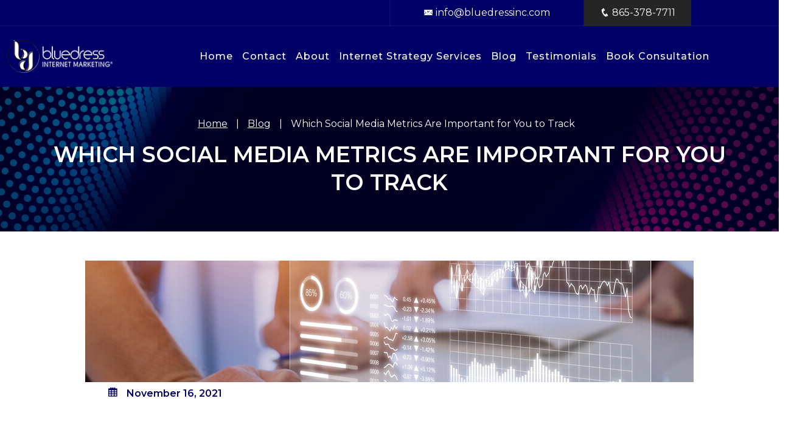

--- FILE ---
content_type: text/html; charset=UTF-8
request_url: https://bluedressinc.com/which-social-media-metrics-are-important-for-you-to-track.php
body_size: 5955
content:
<!DOCTYPE html><html amp lang="en">    <head>
    <meta charset="utf-8">
    <meta name="viewport" content="width=device-width, initial-scale=1, shrink-to-fit=no">
    <meta name="author" content="bluedress INTERNET MARKETING&reg;">
    
    <!-- Favicon -->
    <link rel="shortcut icon" href="images/favicon.png" />
        
    <!-- Stylesheets -->
    <link rel="stylesheet" href="css/bootstrap.min.css">
    <link rel="stylesheet" href="css/style.css" media="screen">
    <link rel="stylesheet" href="css/responsive.css">
    <link rel="stylesheet" href="css/magnific-popup.css">
    <link href="icofont/icofont.min.css" rel="stylesheet">
    	
    <!-- Fonts -->
    <link rel="preconnect" href="https://fonts.googleapis.com">
    <link rel="preconnect" href="https://fonts.gstatic.com" crossorigin>
    <link href="https://fonts.googleapis.com/css2?family=Montserrat:ital,wght@0,100;0,200;0,300;0,400;0,500;0,600;0,700;0,800;0,900;1,100;1,200;1,300;1,400;1,500;1,600;1,700;1,800;1,900&display=swap" rel="stylesheet">
    
    <!-- Google tag (gtag.js) -->
    <script async src="https://www.googletagmanager.com/gtag/js?id=G-CPY2DGHT7S"></script>
    <script>
      window.dataLayer = window.dataLayer || [];
      function gtag(){dataLayer.push(arguments);}
      gtag('js', new Date());
    
      gtag('config', 'G-CPY2DGHT7S');
    </script>
    
    <script type='application/ld+json'> 
        {
          "@context": "http://www.schema.org",
          "@type": "WebSite",
          "name": "bluedress INTERNET MARKETING&REG;",
          "alternateName": "bluedress INTERNET MARKETING&REG;",
          "url": "https://bluedressinc.com/"
        }
    </script>
    
    <script>function vqTrackId(){return 'a88c19bb-51b4-41c8-b92e-39feeeac2a8c';} (function(d, e) { var el = d.createElement(e); el.sa = function(an, av){this.setAttribute(an, av); return this;}; el.sa('id', 'vq_tracking').sa('src', '//t.visitorqueue.com/p/tracking.min.js?id='+vqTrackId()).sa('async', 1).sa('data-id', vqTrackId()); d.getElementsByTagName(e)[0].parentNode.appendChild(el); })(document, 'script'); </script>
    
                <title>Which Social Media Metrics Are Important for You to Track</title>        <meta name="keywords" content="Internet Marketing, Social Media Marketing, Facebook Marketing, Website Agency, bluedress internet marketing, Ingrid Maddox, website builder Knoxville, internet marketing company, online presence, love your online, online marketing trends, website design, content marketing, content marketing strategy, content marketing calendar">    	<meta name="description" content="As an internet marketing company, we recommend taking the time to develop a content calendar to plan out your topics in advance.">    	<meta name="author" content="bluedress INTERNET MARKETING">    	<meta property="og:type" content="website">        <meta property="og:title" content="bluedress INTERNET MARKETING&REG;, INC">        <meta property="og:url" content="https://bluedressinc.com/which-social-media-metrics-are-important-for-you-to-track.php">        <meta property="og:image" content="https://bluedressinc.com/images/blog-20.jpg">        <meta property="og:description" content="As an internet marketing company, we recommend taking the time to develop a content calendar to plan out your topics in advance.">    	<!-- Canonical -->    	<link rel=canonical href="https://bluedressinc.com/which-social-media-metrics-are-important-for-you-to-track.php" />    </head>    <body id="inner-page">        <!-- main nav-header start -->        <!-- ======= Header ======= --><header id="header" class="align-items-center">    <div class="container-fluid align-items-center">        <div class="row top-bar align-items-center">            <div class="col-md-6"></div>            <div class="col-md-3 align-items-center text-center email">                <p><a class="text-black" href="mailto:info@bluedressinc.com"><i class="icofont-email"></i> info@bluedressinc.com</a></p>            </div>            <div class="col-md-3 text-left phone-btn">                <a class="phone" href="tel: 865-378-7711"><i class="icofont-phone"></i> 865-378-7711</a>            </div>        </div>        <div class="row align-items-center main-nav">	        <div class="col-md-2">	            <a class="navbar-brand" href="index.php"><img src="images/inner-page-header-logo.png" alt="bluedress INTERNTETMARKETING Logo" class="img-fluid" width="180" height="56"></a>        	</div> 	        <div class="col-md-10">	            <nav class="nav-menu d-none d-lg-flex">        			<ul>        				<li><a href="index.php">Home</a></li>        				<li><a href="contact.php">Contact</a></li>        				<li class="drop-down"><a data-clicked="false" onclick="clickMe(this);" href="about.php">About</a>        					<ul>        						<li><a href="founder.php">Founder</a></li>        						<li><a href="methodology.php">Methodology</a></li>        						<!--<li class="drop-down"><a data-clicked="false" onclick="clickMe(this);" href="methodology.php">Methodology</a>        						    <ul>        						        <li><a href="https://www.surveymonkey.com/r/7WFT9X2" target="_blank">Website Launch Questionnaire</a></li>        						    </ul>        						</li>-->        						<li><a href="videos.php">Videos</a></li>        						<li class="drop-down">        						    <a href="#">Examples of Work</a>        						    <ul>        						        <!--<li><a href="website-examples.php">Websites</a></li>-->        						        <li><a href="enhanced-social-media.php">Enhanced Social Media</a></li>        						        <li><a href="video-examples.php">Videos</a></li>        						        <li><a href="blog-examples.php">Blogs</a></li>        						        <li><a href="seo-page-rank-examples.php">SEO Page Rank</a></li>        						        <!--<li><a href="lead-generation-examples.php">Lead Generation</a></li>-->        						    </ul>        						</li>        					</ul>        				</li>        				<li class="drop-down"><a data-clicked="false" onclick="clickMe(this);" href="internet-strategy-services.php">Internet Strategy Services</a>        					<ul class="mega">        						<!--<li><a href="lead-generation.php">Lead Generation</a></li>-->        						<li><a href="websites.php">Websites</a></li>        						<li><a href="landing-pages.php">Landing Pages</a></li>        						<li><a href="google-seo-rank.php">Google SEO Rank</a></li>        						<li><a href="supplemental-content-packages-v-logs.php">Supplemental Content Packages (V-logs)</a></li>        					</ul>        				</li>	        				<li><a href="blog.php">Blog</a></li>        				<li><a href="testimonials.php">Testimonials</a></li>        				<li><a href="https://bluedressinc-digitalmarketing.youcanbook.me/" target="_blank">Book Consultation</a></li>        				<!--<li><a href="javascript:void(Tawk_API.toggle())" class="border-btn">Chat Now</a></li>-->        			</ul>        		</nav><!-- .nav-menu -->	        </div>	    </div>	</div>	</header><!-- End Header -->        <!-- main nav-header End -->        <section id="abt-pg" class="breadcrumbs" style="background-image: url(/images/blog-archive-header.png); background-size: cover; background-position: center; background-repeat: no-repeat;">            <div class="container">                <div class="row text-center">                    <div class="breadcrumbs">                        <ul>                            <li><a href="index.php">Home</a></li>                            <li>|</li>                            <li><a href="blog.php">Blog</a></li>                            <li>|</li>                            <li>Which Social Media Metrics Are Important for You to Track</li>                        </ul>                        <div class="page-title">                            <h1>Which Social Media Metrics Are Important for You to Track</h1>                        </div>                    </div>                </div>            </div>            </section>        <section id="blog-content-sec-1" class="pt-5 pb-5">            <div class="container">                <div class="row">                    <div class="col-md-12 pb-2 text-center">                        <img class="img-fluid" src="images/blog-20.jpg" alt="Which Social Media Metrics Are Important for You to Track" width="1000" height="200" loading="lazy">                    </div>                    <div class="offset-md-1 col-md-12 pb-5">                        <div class="blog-date">                            <i class="icofont-calendar"></i>                            <p>November 16, 2021</p>                        </div>                    </div>                    <div class="col-md-12">                        <p>Like many other businesses across the globe, your business probably already has a presence on various social media platforms. You may have a Facebook page, Twitter account, or maybe even some Pinterest Boards. You respond to customer queries and questions, post new content every day, share videos and infographics with your followers, and thank them for being associated with your brand. All the while you trust that your social media strategy is going well, but is it actually successful in reality?</p>                        <p>Are you doing anything to keep track of your social media marketing strategies? How are you monitoring social media interactions? Great social media marketing requires robust real-time data. In order to identify whether the social media marketing decisions you are taking are smart and suitable for your business, you need to measure their performance.</p>                        <p>Remember, social media is not the same for all businesses. What may work for Business ‘A’ may not work for Business ‘B’ and vice versa. Hence, you need to track the various social media metrics that matter to your business and measure the Return on Investment (ROI).</p>                        <p>Possible goals of your social media marketing strategy</p>                        <ul>                            <li>Creating brand awareness</li>                            <li>Driving traffic to your website</li>                            <li>Generating quality leads</li>                            <li>Boost sales and revenue</li>                            <li>Increasing your followers on various social media platforms</li>                            <li>Keep customers engaged with your brand</li>                        </ul>                        <p>You may have other goals as well apart from these. Whatever your goals are, it is important to assess whether social media marketing gives the right results for your business.</p>                        <p>Here are the various&nbsp;<a rel="noreferrer noopener" href="https://searchcontentmanagement.techtarget.com/definition/social-media-metrics" target="_blank">social media metrics</a>&nbsp;that you should keep on your radar and measure consistently.</p>                        <h2>Social Media Post Reach</h2>                        <p>The social media metric ‘Reach’ refers to the number of unique users exposed to the content you share on a particular social media platform. Post Reach gives you an idea of how many people (users) have viewed your content. It is a measure of the target audience size and is a powerful social media metric. For example, 1,320,208 accounts were reached.</p>                        <h2>Social Media Followers</h2>                        <p>Your business or brand needs to have followers. But what is more crucial is how many followers are engaged with your brand. If your goal is to expand your network and increase your reach, a higher social media follower count makes all the difference. For example, 45,600 followers on Twitter, 14,900 subscribers on YouTube, etc.</p>                        <h2>Social Media Engagement</h2>                        <p>It is not just about how many people view your content on social media. The&nbsp;<a rel="noreferrer noopener" href="https://www.bigcommerce.com/ecommerce-answers/what-is-social-media-engagement/" target="_blank">engagement&nbsp;</a>of the audience to your content is even more important. Be it Facebook, Twitter, Instagram, or any other social media platform, there are different ways of keeping a track of engagement. Likes, comments, shares, posts, retweets, or replies – all of them form a crucial aspect of social media engagement. Posting highly engaging content means that the users interact with your content and share it with other users. This translates to better algorithms and higher post reach and impressions.</p>                        <h2>Social Media Conversions</h2>                        <p>This metric gives an accurate record of all the conversions that have happened from social media platforms. Getting the total conversions through social media is a great way to prove the value of social media for your business. The marketing team in your organization will have monthly, quarterly, and yearly targets. The social media conversion metric helps to know the contribution of social media to meeting those targets.</p>                        <h2>Revenue Generation</h2>                        <p>Website traffic, followers, and many metrics are important. But what matters most to the entrepreneurs and business executives is the&nbsp;<a rel="noreferrer noopener" href="https://www.forbes.com/sites/neilpatel/2016/08/19/8-ways-your-social-media-audience-can-help-increase-your-revenue/" target="_blank">revenue generated from social media</a>. Revenue generation directly adds to the bottom-line of the company. Measuring the revenue from social media channels helps you assess the social media marketing ROI.</p>                        <p>The success of a social media marketing strategy depends on whether or not it is making your business grow. Social media metrics serve as an eye-opener for many businesses across the globe. It lets businesses across the world make informed decisions regarding their social media marketing strategy.</p>                                                <iframe width="480" height="300" src="https://www.youtube.com/embed/HyddrOuX5mI" title="YouTube video player" frameborder="0" allow="accelerometer; autoplay; clipboard-write; encrypted-media; gyroscope; picture-in-picture" allowfullscreen></iframe>                        <p>--</p>                        <p>To Your Best Online!</p>                        <p>--</p>                        <p>Ingrid Maddox, Internet Marketing &amp; Strategy Consultant.&nbsp;<a href="index.php" rel="noreferrer noopener">bluedress INTERNET MARKETING&reg;</a>, an&nbsp;<a href="https://en.wikipedia.org/wiki/Search_engine_optimization" target="_blank" rel="noreferrer noopener">Internet Marketing Company</a>&nbsp;headquartered in Knoxville, TN. Internet Marketing Developed, Implemented, and Managed to Full Circle! Organic Internet Search Engine Guru.&nbsp;<a href="https://www.webopedia.com/definitions/internet-marketing/" target="_blank" rel="noreferrer noopener">Turn-Key Internet Optimization&nbsp;</a>Programs Placing You Everywhere and Anywhere You Need to Be Online.</p>                        <p><a href="mailto:ingrid@bluedressinc.com" target="_blank" rel="noreferrer noopener">ingrid@bluedressinc.com</a></p>                        <p>865-378-7712</p>                                            </div>                </div>            </div>        </section>                <!-- above footer section start-->        <section id="above-footer">
    <div class="container">
        <div class="row text-center text-white">
            <h5 class="font-regular">Stay Up To Date With Industry Trends</h5>
            <h2>LET'S GET YOUR PROJECT STARTED!</h2>
        </div>
        <div class="row pt-3 pb-5 text-center">
            <div class="col-md-4"></div>
            <div class="col-md-4">
                <a href="https://bluedressinc-digitalmarketing.youcanbook.me/" target="_blank"><button class="orange">Book a Call</button></a>
                <a href="contact.php"><button class="yellow-btn">Send an Email</button></a>
            </div>
            <div class="col-md-4"></div>
        </div>
    </div>
    <div class="container">
        <!-- Begin Mailchimp Signup Form -->
        <div id="mc_embed_signup">
            <form action="https://bluedressinc.us7.list-manage.com/subscribe/post?u=35f7d72cd48fb6a9d22dc47d5&amp;id=81ca8b5298" method="post" id="mc-embedded-subscribe-form" name="mc-embedded-subscribe-form" class="validate" target="_blank" novalidate>
                <div id="mc_embed_signup_scroll">
                    <div class="row">
                        <div class="col-md-2 p-1">
                            <div class="mc-field-group">
                            	<input type="text" value="" name="FNAME" class="" id="mce-FNAME" placeholder="Name">
                            </div>
                        </div>
                        <div class="col-md-2 p-1">
                            <div class="mc-field-group">
                            	<input type="email" value="" name="EMAIL" class="required email" id="mce-EMAIL" placeholder="Email">
                            </div>
                        </div>
                        <div class="col-md-2 p-1">
                            <div class="mc-field-group size1of2">
                            	<input type="text" name="MMERGE3" class="" value="" id="mce-MMERGE3" placeholder="Phone">
                            </div>
                        </div>
                        <div class="col-md-4 p-1">
                            <input type="text" value="" name="MESSAGE" class="" id="mce-MESSAGE" placeholder="Message">
                        </div>
                        <div class="col-md-2 p-1">
                            <div class="mc-field-group input-group" style="display: none;">
                                <strong>BD New LP </strong>
                                <ul>
                                    <li><input type="checkbox" value="1" name="group[78231][1]" id="mce-group[78231]-78231-0" checked><label for="mce-group[78231]-78231-0">BD New LP</label></li>
                                </ul>
                            </div>
                            <div class="mc-field-group input-group" style="display: none;">
                                <strong>HVAC LP </strong>
                                <ul>
                                    <li><input type="checkbox" value="2" name="group[80663][2]" id="mce-group[80663]-80663-0"><label for="mce-group[80663]-80663-0">Sleek Form</label></li>
                                    <li><input type="checkbox" value="4" name="group[80663][4]" id="mce-group[80663]-80663-1"><label for="mce-group[80663]-80663-1">Footer Form</label></li>
                                    <li><input type="checkbox" value="8" name="group[80663][8]" id="mce-group[80663]-80663-2"><label for="mce-group[80663]-80663-2">Missing Opp. Online Popup</label></li>
                                    <li><input type="checkbox" value="16" name="group[80663][16]" id="mce-group[80663]-80663-3"><label for="mce-group[80663]-80663-3">Amplification Booster popup</label></li>
                                    <li><input type="checkbox" value="32" name="group[80663][32]" id="mce-group[80663]-80663-4"><label for="mce-group[80663]-80663-4">Next Productionday Popup</label></li>
                                </ul>
                            </div>
                            <div id="mce-responses" class="clear foot">
                        		<div class="response" id="mce-error-response" style="display:none"></div>
                        		<div class="response" id="mce-success-response" style="display:none"></div>
                        	</div>
                        	<div style="position: absolute; left: -5000px;" aria-hidden="true"><input type="text" name="b_35f7d72cd48fb6a9d22dc47d5_81ca8b5298" tabindex="-1" value=""></div>
                        	<div class="optionalParent">
                                <div class="clear foot">
                                    <input type="submit" value="Send" name="subscribe" id="mc-embedded-subscribe" class="button l-blue">
                                </div>
                            </div>
                        </div>
                    </div>    
                </div>
            </form>    
        </div>    
    </div>
</section>        <!-- above footer section end -->        <!-- main footer start -->        <section id="footer" class="pt-5">
    <div class="container pb-5">
        <div class="row text-white">
            <div class="col-md-4">
                <a href="index.php">
                    <img class="img-fluid pb-4" src="images/bluedress-internet-marketing-inc.png" width="194" height="61" alt="bluedress internet marketing inc" loading="lazy">
                </a>
                <p>bluedress INTERNET MARKETING&reg; provides research-proven digital strategies and powerful marketing ideas. Our strength is full service, turn-key implementation. Creating multiple digital channels and strategies to help grow your business!</p>
            </div>
            <div class="col-md-4 second">
                <div class="foo-sec-title pt-4">
                    <h3>CONTACT</h3>
                </div>    
                <ul class="pt-3">
                    <i class="icofont-google-map"></i>
                    <li>bluedress INTERNET MARKETING&reg;, Inc. <br>827 Loop Road <br>Farragut, TN 37934</li>
                    <i class="icofont-phone"></i>
                    <li><a href="tel:865-378-7711">865-378-7711</a></li>
                    <i class="icofont-email"></i>
                    <li><a href="mailto:info@bluedressinc.com">info@bluedressinc.com</a></li>
                </ul>
            </div>
            <div class="col-md-4 third">
                <div class="foo-sec-title pt-4">
                    <!--<h3>OUR SOCIAL PRESENCE</h3>-->
                </div>
                
                <a href="images/BD-Flyer.pdf" target="_blank"><button class="yellow-btn mt-5">Download Brochure</button></a>
            </div>
        </div>
        <!--<div class="row text-center">
            <div class="col-md-12">
                <a href="images/BD-Flyer.pdf" target="_blank"><button class="yellow-btn">Download Brochure</button></a>
            </div>
        </div>-->
    </div>
    <div class="container-fluid mx-0 copy-right">
        <div class="row text-center text-white pt-3 pb-3">
            <div class="col-md-12">
                <p class="m-0">&copy;2025 bluedress INTERNET MARKETING&reg;</p>
            </div>
        </div>
    </div>
</section>  

<!--Start of Tawk.to Script-->

<!--End of Tawk.to Script-->        <!-- main footer End -->                <!-- Scripts -->        <script type="text/javascript" src="js/jquery.min.js"></script>         <script type="text/javascript" src="js/bootstrap.min.js"></script>        <script type="text/javascript" src="js/jquery.magnific-popup.js"></script>        <script type="text/javascript" src="js/custom.js"></script>        <script>            $(document).ready(function() {            	$('.popup-vid').magnificPopup({                type: 'iframe'              });            });        </script>    </body></html>            

--- FILE ---
content_type: text/css
request_url: https://bluedressinc.com/css/style.css
body_size: 5322
content:
/* HEADER CSS START */
/*body {
    overflow-x: hidden;
}*/

#header .top-bar {
    border-bottom: 1px solid rgba(50, 102, 204, .20);
}

#header .top-bar .email {
    border-left: 1px solid rgba(50, 102, 204, .20);
    border-right: 1px solid rgba(50, 102, 204, .20);
}

#header .top-bar .email a {
    text-decoration: none;
}

#header .top-bar p {
    margin-bottom: 0;
    padding: 10px 0;
}

#header .top-bar .socials {
    padding: 0;
}

#header .top-bar .socials a {
    text-decoration: none;
}

#header .top-bar ul {
    padding-inline-start: 0;
    margin-bottom: 0;
}

#header .top-bar ul li {
    list-style: none;
    display: inline-flex;
}

#home #header .top-bar .icofont-email {
    padding-right: 15px;
    color: #000066 !important;
}

#inner-page #header .top-bar .icofont-email {
    color: #fff;
}

#home #header .top-bar .icofont-facebook, #home #header .top-bar .icofont-twitter, #home #header .top-bar .icofont-linkedin, #home #header .top-bar .icofont-instagram, #home #header .top-bar .icofont-youtube {
    padding: 14px 12px;
    border-right: 1px solid rgba(50, 102, 204, .20);
    color: #000066;
}

#home #header .top-bar .socials i:hover, #inner-page #header .top-bar .socials i:hover, #footer .third i:hover {
    color: #fb1c29;
}

#inner-page #header .top-bar .icofont-facebook, #inner-page #header .top-bar .icofont-twitter, #inner-page #header .top-bar .icofont-linkedin, #inner-page #header .top-bar .icofont-instagram, #inner-page #header .top-bar .icofont-youtube {
    padding: 14px 12px;
    border-right: 1px solid rgba(50, 102, 204, .20);
    color: #fff;
}

#header .top-bar .phone-btn {
    padding-left: 0;
}

#header .top-bar a.phone  {
    color: #fff;
    background-color: #3366cc;
    border: 1px solid #3366cc;
    padding: 12px 25px;
    text-decoration: none;
}

#inner-page #header .top-bar a.phone  {
    color: #fff;
    background-color: #252525;
    border: 1px solid #252525;
    padding: 12px 25px;
    text-decoration: none;
}

#header .top-bar a.phone:hover {
    color: #3366cc;
    background-color: #fff;
    border: 1px solid #3366cc;
    padding: 12px 25px;
    text-decoration: none;
}

#header .top-bar a.phone:hover i  {
    color: #3366cc;
    background-color: #fff;
    border: none;
    text-decoration: none;
}

#header {
    position: relative;
    width: 100%;
    height: auto;
    transition: all 0.5s;
    z-index: 99;
    background-color: #fff;
    display: flex;
    align-items: center;
}

#header .main-nav {
    height: 100px;
}

#header .main-nav .col-md-10, #header .main-nav .col-md-2  {
    display: flex;
    justify-content: center;
}

#inner-page #header {
    background-color: #000066;
}

#inner-page #header p, #inner-page #header a {
    color: #fff !important;
}

#inner-page #header [class*=" icofont-"], [class^=icofont-] {
    color: #fff;
}

#inner-page #header .top-bar a.phone:hover {
    color: #fff !important;
    background-color: transparent !important;
}

#inner-page #header .nav-menu .border-btn {
    background-color: transparent !important;
    color: #fda703 !important;
    border: 1px solid #fda703;
}

#inner-page #header .nav-menu .border-btn:hover {
    background-color: #fda703 !important;
    color: #fff !important;
    text-decoration: none;
    -webkit-transition: all 750ms ease-in-out 0s;
    -moz-transition: all 750ms ease-in-out 0s;
    -ms-transition: all 750ms ease-in-out 00ms;
    -o-transition: all 750ms ease-in-out 0ms;
    transition: all 750ms ease-in-out 0ms;
}

/* Desktop Navigation */

.navbar-brand {
    margin-left: 0px;
    padding: 5px 0;
    height: auto;
    float: left;
}

.nav-menu, .nav-menu * {
    list-style: none;
    padding-inline-start: 0px;
}

.nav-menu > ul {
    margin-bottom: 0;
}

.nav-menu > ul > li {
    position: relative;
    margin-right: 0px;
    white-space: nowrap;
    float: left;
}

.nav-menu a {
    display: block;
    text-align: left;
    position: relative;
    color: #000;
    padding: 10px;
    transition: 0.3s;
    text-decoration: none;
    text-transform: inherit;
    font-size: 16px;
    letter-spacing: 1px;
    font-weight: 500;
    font-family: Montserrat;
}

.nav-menu a:hover, .nav-menu .active > a, .nav-menu li:hover > a {
    font-weight: 500;
    text-decoration: underline;
}

.nav-menu .border-btn {
    border: 1px solid #3366cc;
    color: #3366cc;
    background-color: #fff;
}

.nav-menu .border-btn:hover {
   background-color: #3366cc;
   color: #fff;
   text-decoration: none;
   -webkit-transition: all 750ms ease-in-out 0s;
    -moz-transition: all 750ms ease-in-out 0s;
    -ms-transition: all 750ms ease-in-out 00ms;
    -o-transition: all 750ms ease-in-out 0ms;
    transition: all 750ms ease-in-out 0ms;
}

.nav-menu a.active, .drop-down.active {
    background-color: #3366cc;
    color: #fff !important;
}

.nav-menu a.active {
    background-color: #3366cc;
    color: #fff !important;
    border-left: 3px solid #fda703;
}

.nav-menu .get-started a {
    background: #eb5d1e;
    color: #fff;
    border-radius: 50px;
    margin: 0 15px;
    padding: 10px 25px;
}

.nav-menu .get-started a:hover {
    background: #ee7843;
    color: #fff;
}

.nav-menu .drop-down ul {
    display: block;
    position: absolute;
    left: 0;
    top: calc(100% - 30px);
    z-index: 99;
    opacity: 0;
    margin-top: 30px;
    visibility: hidden;
    padding: 10px 0;
    background: #fff;
    box-shadow: 0px 0px 30px rgba(127, 137, 161, 0.25);
    transition: ease all 0.3s;
}

.nav-menu .drop-down:hover > ul {
    opacity: 1;
    visibility: visible;
    border-top: 3px solid #3366cc;
    border-radius: 5px;
}

#inner-page .nav-menu .drop-down:hover > ul {
    background-color: #000066;
}

.nav-menu .drop-down li {
    min-width: 180px;
    position: relative;
    padding: 0 5px;
}

.nav-menu .drop-down li:hover {
    background-color: #3366cc;
    width: 100%;
    border-left: 3px solid #fda703;
    
}

.nav-menu .drop-down ul a {
    padding: 8px 5px;
    font-size: 14px;
    text-transform: none !important;
    color: black !important;
    text-transform: uppercase;
}

/*.nav-menu .drop-down:hover ul.mega {
    column-count: 2;
    -webkit-column-count: 2;
    -moz-column-count: 2;
    width: 750px;
}*/

.nav-menu .drop-down.parent.active ul a.active, .nav-menu .drop-down.parent.active ul li:hover, .nav-menu .drop-down.parent.active ul li a:hover, .nav-menu .drop-down ul li:hover, .nav-menu .drop-down ul li a:hover {
    color: #fff !important;
}

.nav-menu .drop-down ul a:hover, .nav-menu .drop-down ul .active > a, .nav-menu .drop-down ul li:hover > a {
    color: #fff !important;
}

.nav-menu .drop-down .drop-down ul {
    top: 0;
    left: calc(100% - 30px);
}

.nav-menu .drop-down .drop-down:hover > ul {
    opacity: 1;
    top: 0;
    left: 100%;
    margin-top: 0;
}

.nav-menu .drop-down .drop-down > a {
    padding-right: 35px;
}

.nav-menu .drop-down .drop-down > a:after {
    content: "\eaa0";
    font-family: IcoFont;
    position: absolute;
    right: 15px;
}

/* Mobile Navigation */

.mobile-nav {
    position: fixed;
    top: 0;
    bottom: 0;
    z-index: 9999;
    overflow-y: auto;
    left: -350px;
    width: 350px;
    padding-top: 18px;
    background: #3366cc;
    transition: 0.4s;
}

.mobile-nav * {
    margin: 0;
    padding: 0;
    list-style: none;
}

.mobile-nav a {
    display: block;
    position: relative;
    color: white;
    padding: 10px 20px;
    font-size: small;
    font-weight: 500;
    transition: 0.3s;
}

.mobile-nav a:hover, .mobile-nav .active > a, .mobile-nav li:hover > a {
    color: #fff;
    text-decoration: underline;
    font-weight: 600;
}

.mobile-nav .get-started a {
    background: #eb5d1e;
    color: #fff;
    border-radius: 50px;
    margin: 15px;
    padding: 10px 25px;
}

.mobile-nav .get-started a:hover {
    background: #ee7843;
    color: #fff;
}

.mobile-nav .drop-down > a:after {
    content: "\ea99";
    font-family: IcoFont;
    padding-left: 10px;
    position: absolute;
    right: 15px;
}

.mobile-nav .active.drop-down > a:after {
    content: "\eaa0";
}

.mobile-nav .drop-down > a {
    padding-right: 35px;
}

.mobile-nav .drop-down ul {
    display: none;
    overflow: hidden;
}

.mobile-nav .drop-down li {
    padding-left: 20px;
}

.mobile-nav-toggle {
    position: fixed;
    right: 15px;
    top: 30px;
    z-index: 9998;
    border: 0;
    background: none;
    font-size: 24px;
    transition: all 0.4s;
    outline: none !important;
    line-height: 1;
    cursor: pointer;
    text-align: right;
}

.mobile-nav-toggle i {
    color: #3366cc;
    background-color: #fff;
    padding: 10px;
}

.mobile-nav-overly {
    width: 100%;
    height: 100%;
    z-index: 9997;
    top: 0;
    left: 0;
    position: fixed;
    background: #3366cc;
    opacity: 1;
    overflow: hidden;
    display: none;
}

.mobile-nav-active {
    overflow: hidden;
}

.mobile-nav-active .mobile-nav {
    left: 0;
}

.mobile-nav-active .mobile-nav-toggle {
    top: 20px;
}

.mobile-nav-active .mobile-nav-toggle i {
    color: #fff;
    background-color: transparent;
}

/* STICKy NAVIGATION */

.sticky {
    position: fixed !important;
    top: 0;
    width: 100%;
    background-color: #fff !important;
    background-image: none !important;
}

#inner-page #header.sticky {
    background-color: #000066 !important;
}

.sticky .nav-menu a {
    color: #000;
}

.sticky .parent.active a {
    color: #fff;
}

.sticky + .content {
    padding-top: 102px;
}

.dropdown-menu {
    border: 0px;
    border-top: 3px solid;
    border-radius: 0;
    position: absolute;
    z-index: 1000;
    float: left;
    padding: 5px 0;
    margin: 2px 0 0;
    font-size: 14px;
    text-align: left;
    list-style: none;
    background-color: #fff;
    -webkit-background-clip: padding-box;
    background-clip: padding-box;
    -webkit-background-clip: padding-box;
    background-clip: padding-box;
    border: 1px solid #ccc;
    border: 1px solid rgba(0,0,0,.15);
    border-radius: 4px;
    -webkit-box-shadow: 0 6px 12px rgb(0 0 0 / 18%);
    box-shadow: 0 6px 12px rgb(0 0 0 / 18%);
}

/* HEADER CSS END */

body {
    color: #000;
    font-size: 16px;
    font-family: 'Montserrat', sans-serif;
    line-height: 22px;
}

iframe {
    max-width: 100%;
}

a:hover {
    color: #0066cc;
}

h1 {
    font-size: 36px;
    line-height: 46px;
    font-weight: 600;
}

h2 {
    font-size: 32px;
    line-height: 42px;
    font-weight: 600;
}

h3 {
    font-size: 28px;
    line-height: 38px;
    font-weight: 600;
}

h4 {
    font-size: 24px;
    line-height: 34px;
    font-weight: 600;
}

h5 {
    font-size: 20px;
    line-height: 30px;
    font-weight: 600;
}

h6 {
    font-size: 18px;
    line-height: 28px;
    font-weight: 600;
}

.text-black {
    color: #000;
}

.text-red {
    color: #db0000;
}

.text-blue {
    color: #3366cc;
}

.pb-75 {
    padding-bottom: 75px;
}

#home .hero {
    /*background-image: url(/images/bd-hero-bg.jpg);*/
    background-color: #000066;
    background-size: cover;
    background-position: center;
    background-repeat: no-repeat;
    padding: 50px 0 0;
}
#home .hero h1, #home .hero h2 {
    position: relative;
    padding-left: 25px;
}
#home .hero h1:before, #home .hero h2:before {
    content: '';
    width: 10px;
    height: 5px;
    background: #fb1c29;
    position: absolute;
    top: 50%;
    left: 0;
}
#home .hero h1.last:before {
    top: 25%;
}
.hero h1 {
    font-size: 34px;
    line-height: 44px;
    font-family: 'Montserrat', sans-serif;
    font-weight: 600;
    color: #000066;
    
}

/*.hero h2 {
    font-size: 25px;
    line-height: 35px;
    font-family: 'Montserrat', sans-serif;
    font-weight: 600;
}

.hero ul {
    padding-inline-start: 0;
}

.hero ul li {
    list-style: none;
    display: inline-block;
}

.hero .yellow-btn {
    border-left: 2px solid #3366cc;
    transition: 2s ease;
}

.hero .yellow-btn:hover {
    background-color: transparent;
    color: #fff;
    transition: 2s ease;
}

.hero .orange:hover, .hero .l-blue:hover {
    background-color: #fff !important;
    color: #000;
    transition: all 750ms ease-in-out 0ms;
    border-left: 3px solid #fda703 !important;
    border-right: 0 !important;
    border-top: 0 !important;
    border-bottom: 0 !important;
}*/

.d-blue {
    padding: 10px 25px;
    background-color: #000066;
    color: #fff;
    border-left: 3px solid #fda703;
    border-right: 1px solid #000066;
    border-top: 1px solid #000066;
    border-bottom: 1px solid #000066;
    -webkit-transition: all 750ms ease-in-out 0s;
    -moz-transition: all 750ms ease-in-out 0s;
    -ms-transition: all 750ms ease-in-out 00ms;
    -o-transition: all 750ms ease-in-out 0ms;
    transition: all 750ms ease-in-out 0ms;
}

button.orange {
    padding: 10px 25px;
    background-color: #fb1c29;
    color: #fff;
    font-weight: 600;
    border-left: 3px solid #fda703;
    border-right: 1px solid #fb1c29;
    border-top: 1px solid #fb1c29;
    border-bottom: 1px solid #fb1c29;
    -webkit-transition: all 750ms ease-in-out 0s;
    -moz-transition: all 750ms ease-in-out 0s;
    -ms-transition: all 750ms ease-in-out 00ms;
    -o-transition: all 750ms ease-in-out 0ms;
    transition: all 750ms ease-in-out 0ms;
}

.orange:hover {
    background-color: #3366cc;
    border: 1px solid #3366cc;
    border-left: 3px solid #fda703;
    -webkit-transition: all 750ms ease-in-out 0s;
    -moz-transition: all 750ms ease-in-out 0s;
    -ms-transition: all 750ms ease-in-out 00ms;
    -o-transition: all 750ms ease-in-out 0ms;
    transition: all 750ms ease-in-out 0ms;
}

.d-blue:hover {
    color: #000066;
    background-color: transparent;
    -webkit-transition: all 750ms ease-in-out 0s;
    -moz-transition: all 750ms ease-in-out 0s;
    -ms-transition: all 750ms ease-in-out 00ms;
    -o-transition: all 750ms ease-in-out 0ms;
    transition: all 750ms ease-in-out 0ms;
}

.orange:hover a {
    color: #fff;
}

.d-blue:hover a, #contact-sec-2 .l-blue:hover {
    color: #000066;
}

.d-blue a, .l-blue a, .orange a {
    color: #fff;
    text-decoration: none;
}

.l-blue {
    padding: 10px 25px;
    background-color: #3366cc !important;
    color: #fff;
    font-weight: 600;
    border-left: 3px solid #fda703 !important;
    border-right:  1px solid #3366cc !important;
    border-top: 1px solid #3366cc !important;
    border-bottom: 1px solid #3366cc !important;
    -webkit-transition: all 750ms ease-in-out 0s;
    -moz-transition: all 750ms ease-in-out 0s;
    -ms-transition: all 750ms ease-in-out 00ms;
    -o-transition: all 750ms ease-in-out 0ms;
    transition: all 750ms ease-in-out 0ms;
}

.l-blue:hover {
    background-color: #fb1c29 !important;
    border: 1px solid #fb1c29 !important;
    border-left:3px solid #fda703 !important;
    -webkit-transition: all 750ms ease-in-out 0s;
    -moz-transition: all 750ms ease-in-out 0s;
    -ms-transition: all 750ms ease-in-out 00ms;
    -o-transition: all 750ms ease-in-out 0ms;
    transition: all 750ms ease-in-out 0ms;
    
}

ul.blue-check-mark {
    padding-inline-start: 0;
}

ul.blue-check-mark img {
    display: inline-block;
    float: left;
}

ul.blue-check-mark li {
    list-style: none;
    padding-inline-start: 40px;
    padding-bottom: 15px;
}

.bg-l-blue {
    background-color: #e8eff9;   
}

.bg-d-blue {
    background-color: #000066;
}

.text-d-blue {
    color: #000066;
}

a.read-more {
    font-weight: 600;
    text-decoration: none;
}

.br {
    border-right: 1px solid rgba(50, 102, 204, .20);
}

.bb {
    border-bottom: 1px solid rgba(50, 102, 204, .20);
}

#home-sec-2 {
    padding-bottom: 300px;
}

#home-sec-2 .col-md-4 .bg-white {
    min-height: 465px;
}

#home-sec-2 img {
    margin-top: -75px;
    margin-bottom: 25px;
}

#home-sec-3.negative-margin {
    margin-top: -250px;
}

/* TESTIMONIAL CSS */

.testimonials .col-md-12 {
    background-image: url(/images/testi-bg-img-2.png);
    background-size: cover;
    background-repeat: no-repeat;
    background-position: center;
    box-shadow: 2px 2px 5px #cdc9e5;
    border-radius: 10px;
}

.testimonials .testi-prev {
    position: absolute;
    bottom: 0;
    right: 50px;
    background: #fff;
    border: none;
    border-top-left-radius: 5px;
    border-bottom-left-radius: 5px;
    width: 50px;
    color: #3366cc;
    font-weight: 800;
    font-size: 20px;
}

.testimonials .testi-prev i {
    color: #3366cc;
}

.testimonials .testi-next {
    position: absolute;
    bottom: 0;
    right: 0px;
    background: #fff;
    border: none;
    border-top-right-radius: 5px;
    border-bottom-right-radius: 5px;
    width: 50px;
    color: #3366cc;
    font-weight: 800;
    font-size: 20px;
}

.testimonials .testi-next i {
    color: #3366cc;
}

#home-sec-7 .blog-content {
    position: relative;
    margin-top: -25px;
    margin-left: 10px;
    margin-right: 10px;
    padding: 20px;
}

#home-sec-7 .blog-date {
    width: max-content;
}

#home-sec-7 a, #home-sec-8 a {
    text-decoration: none;
}

#home-sec-7 .blog-title, #home-sec-8 .eg-title h3 {
    font-size: 20px;
    line-height: 30px;
    text-transform: uppercase;
    min-height: 90px;
}

#above-footer {
    background-image: url(/images/above-footer-bg-2.png);
    background-position: center;
    background-size: cover;
    background-repeat: no-repeat;
    padding: 275px 0 75px;
}

#above-footer-2 {
    background-image: url(/images/above-footer-bg-3.png);
    background-position: center;
    background-size: cover;
    background-repeat: no-repeat;
    padding: 275px 0 75px;
}

.font-regular {
    font-weight: 400;
}

.yellow-btn {
    border: 1px solid #fda704;
    background-color: #fda704;
    color: #fff;
    padding: 10px 10px;
    min-width: 140px;
    transition: 2s ease;
}

#above-footer .orange {
    border-left: 1px solid #fb1c29;
}

#above-footer .orange:hover {
    background-color: rgba(251, 28, 41, .5);
    -webkit-transition: all 750ms ease-in-out 0s;
    -moz-transition: all 750ms ease-in-out 0s;
    -ms-transition: all 750ms ease-in-out 00ms;
    -o-transition: all 750ms ease-in-out 0ms;
    transition: all 750ms ease-in-out 0ms;
    color: #fff;
}

#above-footer .yellow-btn:hover {
    background-color: rgba(253, 167, 3, .5);
    -webkit-transition: all 750ms ease-in-out 0s;
    -moz-transition: all 750ms ease-in-out 0s;
    -ms-transition: all 750ms ease-in-out 00ms;
    -o-transition: all 750ms ease-in-out 0ms;
    transition: all 750ms ease-in-out 0ms;
}

#above-footer input, #above-footer-2 input {
    width: 100%;
    padding: 10px;
    border-left: 3px solid #7c7979;
    border-right: 1px solid #fff;
    border-top: 1px solid #fff;
    border-bottom: 1px solid #fff;
}

:focus-visible {
    outline: 0px;
}

#inner-page .breadcrumbs {
    padding: 25px 0;
}

#inner-page .page-title {
    color: #fff;
    text-transform: uppercase;
}

#inner-page .breadcrumbs ul {
    padding-inline-start: 0;
}

#inner-page .breadcrumbs ul li {
    list-style: none;
    display: inline-block;
    color: #fff;
    margin-right: 10px;
}

#inner-page .breadcrumbs ul li a {
    color: #fff;
}

#contact-sec-1 {
    background-image: url(/images/contac-sec-1-bg.png);
    background-size: contain;
    background-position: left bottom;
    background-repeat: no-repeat;
}

#contact-sec-1 .contact-box-1, #contact-sec-1 .contact-box-2, #contact-sec-1 .contact-box-3 {
    background-image: url(/images/contact-box-bg-1.png);
    background-size: cover;
    background-position: top center;
    background-repeat: no-repeat;
}
#contact-sec-1 .contact-box-3 ul {
    padding-inline-start: 0;
}
#contact-sec-1 .contact-box-3 li {
    list-style: none;
    display: inline-block;
}

#contact-sec-1 .contact-box-3 li a {
    text-decoration: none;
}
#contact-sec-1 .contact-box-3 li a i {
    color: #3366cc;
    font-size: 22px;
}

#contact-sec-2 input {
    width: 100%;
    background-color: #e8eff9;
    border: none;
    padding: 7.5px;
}

#contact-sec-2 #mce-MESSAGE {
    padding: 7.5px 7.5px 125px;
}

#contact-sec-2 .l-blue {
    width: max-content;
}

#eg-nav .container {
    background-color: #ccc9e6;
}

#eg-nav .container ul {
    padding-inline-start: 0;
    margin-bottom: 0;
    display: flex;
    justify-content: center;
}

#eg-nav .container ul li {
    list-style: none;
    display: inline-flex;
    padding: 10px 20px;
    
}

#eg-nav .container ul li a {
    font-weight: 600;
    text-decoration: none;
    text-transform: uppercase;
}

#web-sec-1 .col-md-4 .web-example {
    transition: ease-in-out 8s;
    height: 400px;
    border-bottom: 10px solid #fda703;
}

#web-sec-1 .col-md-4 .web-example:hover {
    background-position: bottom !important;
}

#web-sec-1 .web-example a .l-blue {
    top: 50%;
    position: absolute;
    left: 50px;
    right: 50px;
    text-transform: uppercase;
}

#web-sec-1 a .l-blue:hover {
    opacity: 50%;
    background-color: #3366cc !important;
}

#web-sec-1 .col-md-4 .web-example.one {
    background-image: url(/images/Butler-Vines-Babb-Knoxville-TN.jpg);
    background-size: cover;
    background-position: top;
    position: relative;
    margin: 10px;
}

#web-sec-1 .col-md-4 .web-example.two {
    background-image: url(/images/Otis-Pest-Control-Website.png);
    background-size: cover;
    background-position: top;
    position: relative;
    margin: 10px;
}

#web-sec-1 .col-md-4 .web-example.three {
    background-image: url(/images/Pumptex-Website.png);
    background-size: cover;
    background-position: top;
    position: relative;
    margin: 10px;
}

#web-sec-1 .col-md-4 .web-example.four {
    background-image: url(/images/Kimberly-Wright-Knoxville-TN.jpg);
    background-size: cover;
    background-position: top;
    position: relative;
    margin: 10px;
}

#web-sec-1 .col-md-4 .web-example.five {
    background-image: url(/images/Hometown-Restoration.jpg);
    background-size: cover;
    background-position: top;
    position: relative;
    margin: 10px;
}

#web-sec-1 .col-md-4 .web-example.six {
    background-image: url(/images/Truelinels-Knoxville-TN.jpg);
    background-size: cover;
    background-position: top;
    position: relative;
    margin: 10px;
}

#web-sec-1 .col-md-4 .web-example.seven {
    background-image: url(/images/American-Pet-Rescue.jpg);
    background-size: cover;
    background-position: top;
    position: relative;
    margin: 10px;
}

#web-sec-1 .col-md-4 .web-example.eight {
    background-image: url(/images/Gillespie-Contracting.png);
    background-size: cover;
    background-position: top;
    position: relative;
    margin: 10px;
}
#web-sec-1 .col-md-4 .web-example.nine {
    background-image: url(/images/Hemp-Connect-Knoxville-TN.jpg);
    background-size: cover;
    background-position: top;
    position: relative;
    margin: 10px;
}

#web-sec-1 .col-md-4 .web-example.ten {
    background-image: url(/images/Phil-Cobble-Real-Estate-Knoxville-TN.png);
    background-size: cover;
    background-position: top;
    position: relative;
    margin: 10px;
}

#web-sec-1 .col-md-4 .web-example.eleven {
    background-image: url(/images/Paradise-Tree-Services-Knoxville-TN.png);
    background-size: cover;
    background-position: top;
    position: relative;
    margin: 10px;
}
#web-sec-1 .col-md-4 .web-example.twelth {
    background-image: url(/images/web-hms.jpg);
    background-size: cover;
    background-position: top;
    position: relative;
    margin: 10px;
}
#web-sec-1 .col-md-4 .web-example.thirteen {
    background-image: url(/images/web-nunez.jpg);
    background-size: cover;
    background-position: top;
    position: relative;
    margin: 10px;
}
#web-sec-1 .col-md-4 .web-example.fourteen {
    background-image: url(/images/web-kw.jpg);
    background-size: cover;
    background-position: top;
    position: relative;
    margin: 10px;
}
#websites-sec-2 ul {
    padding-inline-start: 0;
} 

#websites-sec-2 ul img {
    display: inline-block;
    float: left;
}

#websites-sec-2 ul li {
    padding-inline-start: 30px;
    list-style: none;
    padding-bottom: 5px;
}

#isc-sec-1 ul {
    padding-inline-start: 0;
}

#isc-sec-1 ul img {
    display: inline-block;
    float: left;
}

#isc-sec-1 ul li {
    list-style: none;
    padding-bottom: 15px;
}

#isc-sec-1 ul li p {
    margin-bottom: 0;
    padding-inline-start: 45px;
}

#isc-sec-1 ul li p strong {
    font-weight: 600;
}

#lp-sec-2 ul {
    padding-inline-start: 0;
}

#lp-sec-2 ul li img {
    display: inline-block;
    float: left;
}

#lp-sec-2 ul li {
    list-style: none;
}

#lp-sec-2 ul li p {
    padding-inline-start: 30px;
}

#lp-sec-3 .col-md-4 .lp-eg {
    transition: ease-in-out 8s;
    height: 400px;
    border-bottom: 10px solid #fda703;
}

#lp-sec-3 .col-md-4 .lp-eg.one {
    background-image: url(/images/Protrk-Landing-Page.png);
    background-size: cover;
    background-position: top;
    position: relative;
    margin: 10px;
}

#lp-sec-3 .col-md-4 .lp-eg.two {
    background-image: url(/images/Responders-First-Call-Landing-Page.png);
    background-size: cover;
    background-position: top;
    position: relative;
    margin: 10px;
}

#lp-sec-3 .col-md-4 .lp-eg.three {
    background-image: url(/images/Grandchamp-Homes-Landing-Page.png);
    background-size: cover;
    background-position: top;
    position: relative;
    margin: 10px;
}

#lp-sec-3 .col-md-4 .lp-eg:hover {
    background-position: bottom !important;
}

#lp-sec-3 .col-md-4 img {
    padding-bottom: 25px;
}

#methodology-sec-2 .bg-white {
    min-height: 120px;
}

#methodology-sec-2 .number, #tsa-sec-2 .number {
    color: #fff;
    background-color: #3366cc;
    border-radius: 50%;
}

#methodology-sec-2 .number h2, #tsa-sec-2 .number h2 {
    margin-bottom: 0;
    padding: 20px;
}

.border-bottom {
    border-bottom: 1px solid #c1c1c1;
}

.text-right {
    text-align: right;
}

#spr-eg-sec-1 .eg-img {
    min-height: 345px;
    padding-bottom: 25px;
}

#gsr-sec-1 ul {
    padding-inline-start: 0;
}

#gsr-sec-1 ul img {
    display: inline-block;
    float: left;
}

#gsr-sec-1 ul li {
    list-style: none;
    padding-bottom: 15px;
}

#gsr-sec-1 ul li p {
    margin-bottom: 0;
    padding-inline-start: 45px;
}

#roof-eg-sec-1 .eg-title {
    color: #fff;
    background-color: #000066;
    padding: 20px 0;
    display: flex;
    justify-content: center;
    align-items: center;
}

#testi-sec-1 .bg-l-blue i {
    color: #fda703;
    font-size: 40px;
}

.testi-pg-img {
    margin-top: -25px;
}

#smm-sec-2 .col-md-2 img:hover {
    animation: bellshake .5s cubic-bezier(.36,.07,.19,.97) both;
    backface-visibility: hidden;
    transform-origin: top left;
}

@keyframes bellshake {
  0% { transform: rotate(0); }
  15% { transform: rotate(5deg); }
  30% { transform: rotate(-5deg); }
  45% { transform: rotate(4deg); }
  60% { transform: rotate(-4deg); }
  75% { transform: rotate(2deg); }
  85% { transform: rotate(-2deg); }
  92% { transform: rotate(1deg); }
  100% { transform: rotate(0); }
}

#esm-sec-1 img, #vid-eg-sec-1 img {
    transition: 2s ease;
}

#esm-sec-1 img:hover, #vid-eg-sec-1 img:hover {
    box-shadow: 0 20px 15px -10px #000066;
    transition: 2s ease;
}

#blog-archive-sec-1 .blog-img {
    position: relative;
}

#blog-archive-sec-1 .blog-date {
    position: relative;
    margin-top: -45px;
}

#blog-archive-sec-1 .blog-date p {
    color: #fda704;
    background-color: #000066;
    width: max-content;
    padding: 10px;
    margin-bottom: 0;
}

#blog-archive-sec-1 .blog-excerpt {
    background-color: #000066;
    color: #fff;
}

#blog-archive-sec-1 .blog-excerpt h2 {
    font-size: 20px;
    line-height: 30px;
    min-height: 90px;
}

#blog-archive-sec-1 .blog-excerpt a {
    color: #fda704;
    font-weight: 600;
}

#blog-content-sec-1 .blog-date p {
    color: #000066;
    font-weight: 600;
}

#blog-content-sec-1 .blog-date i {
    display: inline-flex;
    float: left;
    justify-content: center;
    align-items:center;
    color: #000066;
    font-weight: 600;
    padding-right: 15px;
}


/* HVAC LP CSS */

#hvac-hero {
    background-image: url(/images/hvac-hero.png);
    background-size:cover;
    background-position: center center;
    background-repeat: no-repeat;
    height: 90vh;
}

#hvac-hero .row {
    padding: 30px 0;
    transition: 2s ease;
}

#hvac-hero .col-md-9 a {
    color: #fff;
    background-color: #3366cc;
    border: 1px solid #3366cc;
    border-left: 3px solid #fda703;
    padding: 10px 15px;
    text-decoration: none;
    transition: 2s ease;
}

#hvac-hero .col-md-9 a:hover {
    background-color: transparent;
}

#hvac-sec-1 .col-md-5.bg-white .content {
    border: 1px solid #c1c1c1;
    box-shadow: 10px 10px #000066;
}

#hvac-sec-1 .col-md-5.bg-white .content p {
    min-height: 90px;
}

#hvac-sec-2 h3:after, #hvac-sec-4 h3:after, #hvac-sec-7 h3:after, #hvac-sec-8 h3:after, #hvac-sec-9 h3:after, #hvac-sec-10 h3:after {
    content: "";
    display: block;
    position: relative;
    bottom: 0;
    height: 0;
    width: 100px;
    border-bottom: 5px solid #000066;
    top: 10px;
}

#hvac-lp .col-md-2, #hvac-lp .col-md-4 {
    padding: 5px;
}

#hvac-lp input {
    width: 100%;
    padding: 5px;
}

#hvac-lp input::placeholder {
    color: #000;
    font-size: 14px;
    padding: 5px;
}

#hvac-lp #mc-embedded-subscribe {
    width: max-content;
    padding: 5px 25px;
}

#hvac-lp .yellow-btn:hover {
    background-color: transparent;
    transition: 2s ease;
}

#hvac-sec-5 {
    background-image: url(/images/hvac-sec-3-bg.png);
    background-size: cover;
    background-position: center center;
    background-repeat: no-repeat;
}

#hvac-sec-5 .text-orange {
    color: #fda703;
    font-weight: 400;
    margin-bottom: 25px;
}

#hvac-sec-5 ul {
    padding-inline-start: 0;
}

#hvac-sec-5 ul li {
    list-style: none;
    margin-bottom: 15px;
    display: flex;
    align-items: center;
}

#hvac-sec-5 ul li img {
    display: inline-block;
    float: left;
}

#hvac-sec-5 ul li p {
    padding-inline-start: 60px;
    margin-bottom: 0;
}

#hvac-sec-7 a, #hvac-sec-9 a {
    text-decoration: none;
}

#hvac-sec-7 .blue, #hvac-sec-9 .blue {
    color: #000066;
    text-decoration: none;
}

.white-popup {
    position: relative;
    background: #FFF;
    padding: 20px;
    width: auto;
    max-width: 750px;
    margin: 20px auto;
}

.white-popup .mc-field-group input {
    width: 100%;
    padding: 7.5px;
    margin-bottom: 7.5px;
    background: #000052;
    color: #fff;
    border-width: 0;
}

#hvac-lp .white-popup .mc-field-group input::placeholder {
    color: #fff;
}

#hvac-lp .white-popup #mc-embedded-subscribe {
    width: 100%;
}

#hvac-lp .white-popup .yellow-btn:hover {
    color: #000066;
    transition: 2s ease;
}

#hvac-sec-8 {
    background-image: url(/images/hvac-sec-5-bg.png);
    background-size: cover;
    background-position: center center;
    background-repeat: no-repeat;
}

#hvac-sec-10 {
    background-image: url(/images/hvac-sec-7-bg.png);
    background-size: cover;
    background-position: center center;
    background-repeat: no-repeat;
}

#hvac-sec-10 .book-appt-btn {
    width: 100%;
    background-color: #000066;
    padding: 10px;
}

#hvac-sec-10 .book-appt-btn a {
    text-decoration: none;
    font-size: 14px;
    font-weight: 600;
}

#hvac-footer {
    background-image: url(/images/hvac-footer-bg.png);
    background-size: cover;
    background-position: center center;
    background-repeat: no-repeat;
}

#hvac-footer #mc_embed_signup .row {
    margin: 0 auto;
}

#hvac-footer input::placeholder {
    color: #fff;
}

#hvac-footer input {
    background-color: #000066;
    border: none;
    padding: 7px;
}

#hvac-footer .yellow-btn {
    border: 1px solid #fda704;
    background-color: #fda704;
    color: #fff;
    padding: 10px 10px;
    min-width: 140px;
    transition: 2s ease;
    width: 100% !important;
}

#hvac-footer .phone, #hvac-footer .email {
    display: flex;
    align-items: center;
    margin-bottom: 25px;
}

#hvac-footer .address {
    display: flex;
}

#hvac-footer .phone i, #hvac-footer .email i, #hvac-footer .address i {
    display: inline-block;
    float: left;
    padding-right: 10px;
    color: #fda703;
}

#hvac-footer .phone p, #hvac-footer .email p, #hvac-footer .address p {
    margin-bottom: 0;
}

#hvac-footer a {
    color: #fff;
    text-decoration: none;
}

#hvac-footer a:hover {
    text-decoration: underline;
}


#hvac-footer .social-icons a {
    text-decoration: none;
}

#hvac-footer .social-icons a:hover {
    text-decoration: none !important;
}

#hvac-footer .social-icons i {
    border: 1px solid #fff;
    border-radius: 50%;
    padding: 10px;
}

#hvac-footer .social-icons i:hover {
    color: #000066 !important;
}

#hvac-footer .col-md-4 span {
    display: inline-flex;
    float: left;
}

#hvac-footer .col-md-4.last p, .founder-image {
    padding-inline-start: 20px;
}

#hvac-footer .border-bottom {
    border-bottom: 1px solid #000066 !important;
}

/* HVAC LP CSS END */

/* FOOTER CSS */

#footer {
    background-color: #000;
}

#footer .second ul, #footer .third ul {
    padding-inline-start: 0;
}

#footer .second ul i {
    display: inline-block;
    float: left;
    color: #fda703 !important;
    padding-top: 2.5px;
}

#footer .third ul i {
    display: inline-block;
    float: left;
    color: #fff;
    padding-top: 2.5px;
}

#footer .second li, #footer .third li {
    padding-inline-start: 30px;
    list-style: none;
    padding-bottom: 10px;
}

#footer a {
    color: #fff;
    text-decoration: none;
}

#footer .copy-right {
    border-top: 1px solid #000066;
}

/* FOOTER CSS END */

/* LI LP CSS */

/* LI LP CSS START */

#li-lp {
    font-family: 'Poppins', sans-serif;
}

#li-lp .pbold {
    font-weight: 700;
}

#li-lp .psb {
    font-weight: 600;
}

#li-lp .pr {
    font-weight: 400;
}

#li-lp-hero.sec-1 {
    background-color: #000066;
}

#li-lp-hero.sec-1 a {
    text-decoration: none;
}

#li-lp-hero.sec-1 h1 {
    font-size: 50px;
    line-height:65px;
}

#li-lp-hero.sec-1 .icon-left a p img {
    margin-right: 25px;
}

#li-lp-sec-three .pbold h5 {
    font-weight: 700;
}

.box-inner {
    position: relative;
}

.box {
    display: -webkit-box;
    display: -webkit-flex;
    display: -ms-flexbox;
    display: flex;
    padding: 2vw;
    height: 100%;
    -webkit-box-orient: vertical;
    -webkit-box-direction: normal;
    -webkit-flex-direction: column;
    -ms-flex-direction: column;
    flex-direction: column;
    -webkit-box-pack: start;
    -webkit-justify-content: flex-start;
    -ms-flex-pack: start;
    justify-content: flex-start;
    -webkit-box-align: baseline;
    -webkit-align-items: baseline;
    -ms-flex-align: baseline;
    align-items: baseline;
    background-color: #070808;
}

--- FILE ---
content_type: text/css
request_url: https://bluedressinc.com/css/responsive.css
body_size: 1997
content:
@media (max-width: 575.98px) {
    .col-md-1, .col-md-2, .col-md-3, .col-md-4, .col-md-5, .col-md-6, .col-md-7, .col-md-8, .col-md-9, .col-md-10, .col-md-11, .col-md-12 {
        padding-bottom: 25px !important;
    }
    
    .pb-5 {
        padding-bottom: 0 !important;
    }
    
    img.pb-5 {
        padding-bottom: 25px !important;
    }
    
    .top-bar .col-md-3, .top-bar .col-md-2 {
        padding-bottom: 0;
    }
    
    .top-bar {
        height: 175px;
        display: none;
    }
    
    .top-bar .col-md-4 {
        display: none;
    }
    
    .top-bar .col-md-3, .top-bar .col-md-2 {
        width: 100%;
        text-align: center;
    }
    
    .top-bar ul li i {
        border: 1px solid rgba(50, 102, 204, .20);
    }
    
    #header .top-bar .phone-btn {
        padding-left: 12px;
    }
    
    #header .main-nav .col-md-2 {
        padding-bottom: 0 !important;
    }
    
    #header .main-nav .col-md-10 {
        display: none;
    }
    
    .navbar-brand {
        margin-right: 0 !important;
    }
    
    #home .hero .one {
        order: 2;
    }
    
    #home .hero .two {
        order: 1;
    }
    
    #home-sec-2 .col-md-4 {
        margin-bottom: 75px;
    }
    
    #home-sec-2 .col-md-4:last-child {
        margin-bottom: 0;
    }
    
    #home-sec-2 .col-md-4 .bg-white {
        min-height: 375px;
    }
    
    #home-sec-4 .col-md-4.br {
        border-right: none;
    }
    
    #home-sec-4 .col-md-4 {
        border-bottom: 1px solid rgba(50, 102, 204, .20);
        padding-top: 20px;
    }
    
    #home-sec-4 .col-md-4:last-child {
        border-bottom: none;
    }
    
    #home-sec-4 .col-md-4 .pt-5 {
        padding-top: 0 !important;
    }
    
    #home-sec-4 .services-box.pb-5 {
        padding-bottom: 0 !important;
    }
    
    .testimonials .col-md-12 {
        background-size: contain !important;
    }
    
    .testimonials .testimonial-content .col-md-7 {
        width: 65%;
    }
    
    #home-sec-7 .blog-content {
        max-width: 325px;
        margin: -25px auto 0 auto;
    }
    
    #home-sec-8.pb-5 {
        padding-bottom: 0px !important;
    }
    
    #contact-sec-1 {
        background-image: none;
    }
    
    #contact-sec-1 .contact-box-1, #contact-sec-1 .contact-box-2 {
        background-position: 80% 20%;
    }
    
    #founder-sec-1 .first, #edc-sec-1 .one {
        order: 1;
    }
    
    #founder-sec-1 .second, #edc-sec-1 .two {
        order: 2;
        padding-bottom: 0 !important;
    }
    
    #founder-sec-1 .third {
        order: 3;
    }
    
    #founder-sec-1 .fourth {
        order: 4;
    }
    
    #ppc-sec-1 .first {
        order: 2;
    }
    
    #ppc-sec-1 .second {
        order: 1;
    }
    
    #gsr-sec-1 .first {
        order: 2;
    }
    
    #gsr-sec-1 .second {
        order: 1;
    }
    
    #isc-sec-1 .first, #lp-sec-1 .first, #lg-sec-1 .first, #methodology-sec-1 .first, #abt-sec-1 .two {
        order: 2;
    }
    
    #isc-sec-1 .second, #lp-sec-1 .second, #lg-sec-1 .second, #methodology-sec-1 .second, #abt-sec-1 .one {
        order: 1;
    }
    
    #gsr-sec-1 .col-md-8 .col-md-6 {
        padding-bottom: 0 !important;
    }
    
    #gsr-sec-1 li:last-child {
        padding-bottom: 0 !important;
    }
    
    #gsr-sec-2 img {
        padding-bottom: 25px;
    }
    
    #lp-sec-2 .col-md-12.pt-5 {
        padding-top: 0 !important;
    }
    
    #lg-eg-sec-1 .col-md-6 {
        margin-bottom: 25px;
    }
    
    #lg-eg-sec-1 .yellow-btn {
        margin-top: 25px;
    }
    
    #lg-sec-1 .third {
        order: 3;
    }
    
    #methodology-sec-2 .col-md-6 {
        padding-bottom: 0 !important;
    }
    
    #methodology-sec-2 .col-md-10 {
        text-align: center;
    }
    
    #methodology-sec-2 .number h2, #tsa-sec-2 .number h2 {
        padding: 15px;
    }
    
    #methodology-sec-2 .col-md-2.number, #tsa-sec-2 .number {
        max-width: 75px;
        margin: 0 auto;
        padding-bottom: 0 !important;
        justify-content: center;
        display: flex;
    }
    
    #methodology-sec-3 .text-right {
        text-align: center;
    }
    
    #methodology-sec-3 .first {
        order: 1;
    }
    
    #methodology-sec-3 .second {
        order: 2;
    }
    
    #methodology-sec-3 .third {
        order: 3;
    } 
    
    #methodology-sec-3 .fourth {
        order: 4;
    }
    
    #methodology-sec-3 .five {
        order: 5;
    }
    
    #methodology-sec-3 .six {
        order: 6;
    }
    
    #methodology-sec-3 .seven {
        order: 7;
    }
    
    #methodology-sec-3 .eight {
        order: 8;
    }
    
    #methodology-sec-3 .nine {
        order: 9;
        text-align: center;
    }
    
    #methodology-sec-3 .ten {
        order: 10;
    }
    
    #methodology-sec-3 .eleven {
        order: 11;
    }
    
    #methodology-sec-3 .twelve {
        order: 12;
    }
    
    #methodology-sec-3 .thirteen {
        order: 13;
        text-align: center;
    }
    
    #methodology-sec-3 .fourteen {
        order: 14;
    }
    
    #methodology-sec-3 .fifteen {
        order: 15;
        text-align: center;
    }
    
    #methodology-sec-3 .sixteen {
        order: 16;
    }
    
    #methodology-sec-3 .seventeen {
        order: 17;
        text-align: center;
    }
    
    #methodology-sec-3 .eighteen {
        order: 18;
    }
    
    #methodology-sec-3 .ninteen {
        order: 19;
        text-align: center;
    }
    
    #methodology-sec-3 .twenty {
        order: 20;
    }
    
    #roof-eg-sec-1 .eg-title {
        max-width: 360px;
        margin: 0 auto;
    }
    
    #spr-eg-sec-1 .eg-img {
        min-height: max-content;
    }
    
    #spr-eg-sec-1 .yellow-btn {
        margin-bottom: 25px;
    }
    
    #smm-sec-1 .one, #vid-logs-sec-1 .one {
        order: 1;
    }
    
    #smm-sec-1 .two, #vid-logs-sec-1 .two {
        order: 2;
    }
    
    #v-logs-sec-2 .one {
        order: 1;
        text-align: center;
    }
    
    #v-logs-sec-2 .two {
        order: 2;
    }
    
    #v-logs-sec-2 .three {
        order: 3;
        text-align: center;
    }
    
    #v-logs-sec-2 .four {
        order: 4;
    }
    
    #v-logs-sec-2 .five {
        order: 5;
        text-align: center;
    }
    
    #v-logs-sec-2 .six {
        order: 6;
    }
    
    #v-logs-sec-2 .seven {
        order: 7;
        text-align: center;
    }
    
    #v-logs-sec-2 .eight {
        order: 8;
    }
    
    #v-logs-sec-2 .nine {
        order: 9;
        text-align: center;
    }
    
    #v-logs-sec-2 .ten {
        order: 10;
    }
    
    #v-logs-sec-2 .eleven {
        order: 11;
        text-align: center;
    }
    
    #v-logs-sec-2 .twelve {
        order: 12;
    }
    
    #v-logs-sec-2 .thirteen {
        order: 13;
        text-align: center;
    }
    
    #v-logs-sec-2 .fourteen {
        order: 14;
    }
    
    #v-logs-sec-2 .fifteen {
        order: 15;
        text-align: center;
    }
    
    #v-logs-sec-2 .sixteen {
        order: 16;
    }
    
    #tsa-sec-1 .one {
        order: 1;
    }
    
    #tsa-sec-1 .two {
        order: 2;
    }
    
    #tsa-sec-2 .bullets .col-md-6 {
        padding-bottom: 0 !important;
    }
    
    #tsa-sec-2 .bullets ul {
        margin-bottom: 0;
    }
    
    #tsa-sec-2 .bullets p {
        margin-top: 16px;
    }
    
    #tsa-sec-2 .bullets .one, #vid-shorts-sec-1 .one, #websites-sec-1 .one {
        order: 1;
    }
    
    #tsa-sec-2 .bullets .two, #vid-shorts-sec-1 .two, #websites-sec-1 .two {
        order: 2;
    }
    
    #vid-shorts-sec-2 .col-md-4 {
        padding-bottom: 25px !important;
    }
    
    #hvac-hero {
        background-image: url(/images/hvac-mobile-hero-2.png);
        background-size: cover;
        background-position: center center;
        background-repeat: no-repeat;
    }
    
    #hvac-hero .col-md-3, #hvac-hero .col-md-9 {
        width: 50%;
        text-align: center;
    }
    
    #hvac-sec-1 .col-md-1 {
        display: none;
    }
    
    #hvac-sec-5, #hvac-sec-8, #hvac-sec-10 {
        background-size: contain;
        background-position: top left;
    }
    
    #hvac-sec-10 .col-md-6.px-0 {
        padding-bottom: 0 !important;
    }
    
    #hvac-footer .mc-field-group .email {
        margin-bottom: 0;
    }
    
    #blog-archive-sec-1 .col-md-4.pb-5 {
        padding-bottom: 3rem !important;
        max-width: 360px;
        margin: 0 auto;
    }
    
    #eg-nav ul, #eg-nav ul li {
        display: block !important;
    }
}

@media (min-width: 575.99px) and (max-width: 767.98px) {
    .col-md-1, .col-md-2, .col-md-3, .col-md-4, .col-md-5, .col-md-6, .col-md-7, .col-md-8, .col-md-9, .col-md-10, .col-md-11, .col-md-12 {
        padding-bottom: 25px !important;
    }
    
    .pb-5 {
        padding-bottom: 0 !important;
    }
    
    img.pb-5 {
        padding-bottom: 25px !important;
    }
    
    .top-bar .col-md-3, .top-bar .col-md-2 {
        padding-bottom: 0;
    }
    
    .top-bar {
        height: 175px;
    }
    
    .top-bar .col-md-4 {
        display: none;
    }
    
    .top-bar .col-md-3, .top-bar .col-md-2 {
        width: 100%;
        text-align: center;
    }
    
    .top-bar ul li i {
        border: 1px solid rgba(50, 102, 204, .20);
    }
    
    #header .top-bar .phone-btn {
        padding-left: 12px;
    }
    
    #home-sec-2 .col-md-4 {
        margin-bottom: 75px;
    }
    
    #home-sec-2 .col-md-4:last-child {
        margin-bottom: 0;
    }
    
    #home-sec-2 .col-md-4 .bg-white {
        min-height: 375px;
    }
    
    #home-sec-4 .col-md-4.br {
        border-right: none;
    }
    
    #home-sec-4 .col-md-4 {
        border-bottom: 1px solid rgba(50, 102, 204, .20);
        padding-top: 20px;
    }
    
    #home-sec-4 .col-md-4:last-child {
        border-bottom: none;
    }
    
    #home-sec-4 .col-md-4 .pt-5 {
        padding-top: 0 !important;
    }
    
    #home-sec-4 .services-box.pb-5 {
        padding-bottom: 0 !important;
    }
    
    #home-sec-5 .col-md-1 {
        display: none;
    }
    
    #home-sec-5 .col-md-2 {
        width: 20%;
    }
    
    .testimonials .col-md-12 {
        background-size: contain !important;
    }
    
    .testimonials .testimonial-content .col-md-7 {
        width: 65%;
    }
    
    #home-sec-7 .blog-content {
        max-width: 325px;
        margin: -25px auto 0 auto;
    }
    
    #home-sec-8 .col-md-3 {
        width: 50%;
    }
    
    #home-sec-8.pb-5 {
        padding-bottom: 0px !important;
    } 
    
    #abt-sec-1 .one, #edc-sec-1 .one, #founder-sec-1 .first  {
        order: 1;
    }
    
    #abt-sec-1 .two, #edc-sec-1 .two, #founder-sec-1 .second  {
        order: 2;
    }
    
    #founder-sec-1 .third {
        order: 3;
    }
    
    #founder-sec-1 .fourth {
        order: 4;
    }
    
    #contact-sec-1 {
        background-image: none;
    }
    
    #contact-sec-1 .contact-box-1, #contact-sec-1 .contact-box-2 {
        background-position: 80% 20%;
    }
    
    #ppc-sec-1 .first, #gsr-sec-1 .first, #isc-sec-1 .first, #lp-sec-1 .first, #lg-sec-1 .first {
        order: 2;
    }
    
    #ppc-sec-1 .second, #gsr-sec-1 .second, #isc-sec-1 .second, #lp-sec-1 .second, #lg-sec-1 .second {
        order: 1;
    }
    
    #gsr-sec-1 .col-md-8 .col-md-6 {
        padding-bottom: 0 !important;
    }
    
    #gsr-sec-1 li:last-child {
        padding-bottom: 0 !important;
    }
    
    #gsr-sec-2 img {
        padding-bottom: 25px;
    }
    
    #lp-sec-2 .col-md-12.pt-5 {
        padding-top: 0 !important;
    }
    
    #lg-eg-sec-1 .col-md-6 {
        margin-bottom: 25px;
    }
    
    #lg-eg-sec-1 .yellow-btn {
        margin-top: 25px;
    }
    
    #lg-sec-1 .third {
        order: 3;
    }
    
    #methodology-sec-1 .first {
        order: 2;
    }
    
    #methodology-sec-1 .second {
        order: 1;
    }
    
    #methodology-sec-2 .col-md-6 {
        padding-bottom: 0 !important;
    }
    
    #methodology-sec-2 .col-md-10 {
        text-align: center;
    }
    
    #methodology-sec-2 .number h2, #tsa-sec-2 .number h2 {
        padding: 15px;
    }
    
    #methodology-sec-2 .col-md-2.number, #tsa-sec-2 .number {
        max-width: 75px;
        margin: 0 auto;
        padding-bottom: 0 !important;
        justify-content: center;
        display: flex;
    }
    
    #methodology-sec-3 .text-right {
        text-align: center;
    }
    
    #methodology-sec-3 .first {
        order: 1;
    }
    
    #methodology-sec-3 .second {
        order: 2;
    }
    
    #methodology-sec-3 .third {
        order: 3;
    } 
    
    #methodology-sec-3 .fourth {
        order: 4;
    }
    
    #methodology-sec-3 .five {
        order: 5;
    }
    
    #methodology-sec-3 .six {
        order: 6;
    }
    
    #methodology-sec-3 .seven {
        order: 7;
    }
    
    #methodology-sec-3 .eight {
        order: 8;
    }
    
    #methodology-sec-3 .nine {
        order: 9;
        text-align: center;
    }
    
    #methodology-sec-3 .ten {
        order: 10;
    }
    
    #methodology-sec-3 .eleven {
        order: 11;
    }
    
    #methodology-sec-3 .twelve {
        order: 12;
    }
    
    #methodology-sec-3 .thirteen {
        order: 13;
        text-align: center;
    }
    
    #methodology-sec-3 .fourteen {
        order: 14;
    }
    
    #methodology-sec-3 .fifteen {
        order: 15;
        text-align: center;
    }
    
    #methodology-sec-3 .sixteen {
        order: 16;
    }
    
    #methodology-sec-3 .seventeen {
        order: 17;
        text-align: center;
    }
    
    #methodology-sec-3 .eighteen {
        order: 18;
    }
    
    #methodology-sec-3 .ninteen {
        order: 19;
        text-align: center;
    }
    
    #methodology-sec-3 .twenty {
        order: 20;
    }
    
    #roof-eg-sec-1 .eg-title {
        max-width: 360px;
        margin: 0 auto;
    }
    
    #spr-eg-sec-1 .eg-img {
        min-height: max-content;
    }
    
    #spr-eg-sec-1 .yellow-btn {
        margin-bottom: 25px;
    }
    
    #smm-sec-1 .one, #vid-logs-sec-1 .one {
        order: 1;
    }
    
    #smm-sec-1 .two, #vid-logs-sec-1 .two {
        order: 2;
    }
    
    #v-logs-sec-2 .one {
        order: 1;
        text-align: center;
    }
    
    #v-logs-sec-2 .two {
        order: 2;
    }
    
    #v-logs-sec-2 .three {
        order: 3;
        text-align: center;
    }
    
    #v-logs-sec-2 .four {
        order: 4;
    }
    
    #v-logs-sec-2 .five {
        order: 5;
        text-align: center;
    }
    
    #v-logs-sec-2 .six {
        order: 6;
    }
    
    #v-logs-sec-2 .seven {
        order: 7;
        text-align: center;
    }
    
    #v-logs-sec-2 .eight {
        order: 8;
    }
    
    #v-logs-sec-2 .nine {
        order: 9;
        text-align: center;
    }
    
    #v-logs-sec-2 .ten {
        order: 10;
    }
    
    #v-logs-sec-2 .eleven {
        order: 11;
        text-align: center;
    }
    
    #v-logs-sec-2 .twelve {
        order: 12;
    }
    
    #v-logs-sec-2 .thirteen {
        order: 13;
        text-align: center;
    }
    
    #v-logs-sec-2 .fourteen {
        order: 14;
    }
    
    #v-logs-sec-2 .fifteen {
        order: 15;
        text-align: center;
    }
    
    #v-logs-sec-2 .sixteen {
        order: 16;
    }
    
    #tsa-sec-1 .one {
        order: 1;
    }
    
    #tsa-sec-1 .two {
        order: 2;
    }
    
    #tsa-sec-2 .bullets .col-md-6 {
        padding-bottom: 0 !important;
    }
    
    #tsa-sec-2 .bullets ul {
        margin-bottom: 0;
    }
    
    #tsa-sec-2 .bullets p {
        margin-top: 16px;
    }
    
    #tsa-sec-2 .bullets .one, #vid-shorts-sec-1 .one, #websites-sec-1 .one {
        order: 1;
    }
    
    #tsa-sec-2 .bullets .two, #vid-shorts-sec-1 .two, #websites-sec-1 .two {
        order: 2;
    }
    
    #vid-shorts-sec-2 .col-md-4 {
        padding-bottom: 25px !important;
    }
    
    #web-sec-1 .col-md-4.mb-5 {
        margin-bottom: 0 !important;
    }
    
    #eg-nav ul, #eg-nav ul li {
        display: block !important;
    }
    
    #hvac-hero {
        background-image: url(/images/hvac-mobile-hero.png);
        background-size: cover;
        background-position: center center;
        background-repeat: no-repeat;
    }
    
    #hvac-hero .col-md-3, #hvac-hero .col-md-9 {
        width: 50%;
        text-align: center;
    }
    
    #hvac-sec-1 .col-md-1 {
        display: none;
    }
    
    #hvac-sec-5, #hvac-sec-8, #hvac-sec-10 {
        background-size: cover;
        background-position: top left;
    }
    
    
    #hvac-footer .mc-field-group .email {
        margin-bottom: 0;
    }
    
    #blog-archive-sec-1 .col-md-4.pb-5 {
        padding-bottom: 3rem !important;
        width: 50%;
        max-width: 360px;
        margin: 0 auto;
    }
    
    #blog-archive-sec-1 .blog-excerpt {
        min-height: 285px;
    }
    
}

@media (min-width: 767.99px) and (max-width: 991.98px) {
    .col-md-1, .col-md-2, .col-md-3, .col-md-4, .col-md-5, .col-md-6, .col-md-7, .col-md-8, .col-md-9, .col-md-10, .col-md-11, .col-md-12 {
        padding-bottom: 25px !important;
    }
    
    .pb-5 {
        padding-bottom: 0 !important;
    }
    
    img.pb-5 {
        padding-bottom: 25px !important;
    }
    
    .mobile-nav-toggle {
        top: 15px;
    }
    
    .top-bar .col-md-4 {
        display: none;
    }
    
    .top-bar .col-md-3 {
        width: 35%;
    }
    
    .top-bar .col-md-2 {
        width: 30%;
    }
    
    .main-nav .col-md-2 {
        width: 100%;
    }
    
    #home-sec-1 .col-md-8, #home-sec-1 .col-md-4 {
        width: 100%;
    }
    
    #home-sec-1 .col-md-8 {
        order: 2;
    }
    
    #home-sec-1 .col-md-4 {
        order: 1;
    }
    
    #home-sec-2 .col-md-4 .bg-white {
        min-height: 792px;
    }
    
    .testimonials .col-md-12 {
        background-size: contain;
        background-position: top;
    }
    
    #above-footer .orange, #above-footer-2 .orange {
        margin-bottom: 15px;
    }
    
    #contact-sec-1 {
        background-size: 25%;
    }
    
    #founder-sec-2 .fifth, #founder-sec-2 .sixth {
        width: 100%;
    }
    
    #ppc-sec-1 .col-md-8.first {
        order: 2;
        width: 100%;
    }
    
    #ppc-sec-1 .col-md-4.second {
        order: 1;
        width: 100%;
    }
    
    #ppc-sec-2 .bg-white {
        min-height: 592px;
    }
    
    #gsr-sec-2 img {
        padding-bottom: 25px;
    }
    
    #isc-sec-1 .col-md-6.first {
        order: 2;
        width: 100%;
    }
    
    #isc-sec-1 .col-md-6.second {
        order: 1;
        width: 100%;
    }
    
    #lp-sec-1 .col-md-6.first {
        order: 2;
        width: 100%;
    }
    
    #lp-sec-1 .col-md-6.second {
        order: 1;
        width: 100%;
    }
    
    #lp-sec-2 .col-md-6 {
        width: 100%;
    }
    
    #lp-sec-2 .col-md-12.pt-5 {
        padding-top: 0 !important;
    }
    
    #lg-eg-sec-1 .col-md-6 {
        margin-bottom: 25px;
    }
    
    #lg-eg-sec-1 .yellow-btn {
        margin-top: 25px;
    }
    
    #lg-sec-1 .col-md-6.first {
        width: 100%;
        order: 2;
    }
    
    #lg-sec-1 .col-md-6.second {
        width: 100%;
        order: 1;
    }
    
    #lg-sec-1 .third {
        order: 3;
    }
    
    #methodology-sec-1 .first {
        order: 2;
        width: 100%;
    }
    
    #methodology-sec-1 .second {
        order: 1;
        width: 100%;
        text-align: center;
    }
    
    #methodology-sec-2 .number h2, #tsa-sec-2 .number h2 {
        padding: 5px;
    }
    
    #methodology-sec-2 .col-md-2.number, #tsa-sec-2 .number {
        max-width: 75px;
        margin: 0 auto;
        padding-bottom: 0 !important;
        justify-content: center;
        display: flex;
    }
    
    #methodology-sec-2 .bg-white .row {
        align-items: flex-start !important;
    }
    
    #roof-eg-sec-1 .eg-title {
        min-height: 125px;
    }
    
    #spr-eg-sec-1 .eg-img {
        min-height: 235px;
    }
    
    #spr-eg-sec-1 .yellow-btn {
        margin-bottom: 25px;
    }
    
    #smm-sec-1 .one, #vid-logs-sec-1 .one {
        order: 1;
        width: 100%;
    }
    
    #smm-sec-1 .two,  #vid-logs-sec-1 .two {
        order: 2;
        width: 100%;
    }
    
    #tsa-sec-2 .two {
        order: 2;
        width: 100%;
    }
    
    #tsa-sec-2 .one {
        order: 1;
        width: 100%;
    }
    
    #vid-shorts-sec-2 .col-md-4.pb-5 {
        padding-bottom: 25px !important;
    }
    
    #web-sec-1 .col-md-4.mb-5 {
        margin-bottom: 25px !important;
    }
    
    #eg-nav ul, #eg-nav ul li {
        display: block !important;
    }
    
    #web-sec-1 .web-example a .l-blue {
        top: 50%;
        position: absolute;
        left: 10px;
        right: 10px;
    }
    
    #hvac-hero {
        background-image: url(/images/hvac-mobile-hero.png);
        background-size: cover;
        background-position: center center;
        background-repeat: no-repeat;
    }
    
    #hvac-hero .col-md-3, #hvac-hero .col-md-9 {
        width: 50%;
        text-align: center;
    }
    
    #hvac-sec-1 .col-md-1 {
        display: none;
    }
    
    #hvac-sec-1 .col-md-5 {
        width: 50%;
    }
    
    #hvac-sec-1 .col-md-10 {
        padding-bottom: 0 !Important;
        min-height: 150px;
    }
    
    #hvac-sec-5, #hvac-sec-8, #hvac-sec-10 {
        background-size: cover;
        background-position: 30% 70%
    }
    
    
    #hvac-footer .mc-field-group .email {
        margin-bottom: 0;
    }
    
    #hvac-sec-5 .col-md-6, #hvac-sec-10 .col-md-6 {
        width: 100%;
    }
    
    #hvac-sec-10 .col-md-6:first-child {
        margin: 0 auto;
        max-width: 569px;
    }
    
    #hvac-sec-10 .col-md-6:last-child {
        padding-bottom: 0 !important;
    }
    
    #blog-archive-sec-1 .col-md-4.pb-5 {
        padding-bottom: 3rem !important;
    }
    
    #blog-archive-sec-1 .blog-excerpt h2 {
        min-height: 120px;
    }
    
    #header .top-bar .col-md-6 {
        display: none;
    }
}

@media (min-width: 991.99px) and (max-width: 1199.98px) {
    .nav-menu a {
        padding: 5px;
        font-size: 13px;
    }
    
    #home-sec-2 .col-md-4 .bg-white {
        min-height: 586px;
    }
    
    #contact-sec-1 {
        background-size: 25%;
    }
    
    #ppc-sec-2 .bg-white {
        min-height: 552px;
    } 
    
    #methodology-sec-2 .number h2, #tsa-sec-2 .number h2 {
        padding: 10px;
    }
    
    #methodology-sec-2 .col-md-2.number, #tsa-sec-2 .number {
        max-width: 75px;
        margin: 0 auto;
        padding-bottom: 0 !important;
        justify-content: center;
        display: flex;
    }
    
    #methodology-sec-2 .bg-white .row {
        align-items: flex-start !important;
    }
    
    #spr-eg-sec-1 .eg-img {
        min-height: 310px;
    }
    
    #spr-eg-sec-1 .yellow-btn {
        margin-bottom: 25px;
    }
    
    #web-sec-1 .col-md-4.mb-5 {
        margin-bottom: 25 !important;
    }
    
    #hvac-hero {
        background-image: url(/images/hvac-hero.png);
        background-size: 100% 100%;
        background-position: center center;
        background-repeat: no-repeat;
        height: 50vh;
    }
    
    #hvac-sec-10 .col-md-6 {
        Width: 100%;
        max-width: 569px;
        margin: 0 AUTO;
        
    }
    
    
}

@media (min-width: 1199.99px) and (max-width: 1399.98px) {
    .nav-menu a {
        padding: 7.5px;
    }
    
    #home-sec-2 .col-md-4 .bg-white {
        min-height: 490px;
    }
    
    #contact-sec-1 {
        background-size: 30%;
    }
    
    #methodology-sec-2 .col-md-2.number, #tsa-sec-2 .number {
        max-width: 75px;
        margin: 0 auto;
        padding-bottom: 0 !important;
        justify-content: center;
        display: flex;
    }
    
    #hvac-hero {
        height: 90vh;
    }
}

@media (min-width: 1399.99px) {
    #home-sec-7 .blog-content {
        max-width: 340px;
        margin: -20px auto 0 auto;
    } 
    
    #roof-eg-sec-1 .eg-title {
        max-width: 360px;
        margin: 0 auto;
    }
    
    #vid-shorts-sec-2 {
        padding-bottom: 48px;
    }
    
    #hvac-hero {
        height: 71vh;
    }
    
    #hvac-sec-10 .row {
        margin: 0 80px;
    }
    
    #blog-archive-sec-1 .col-md-4.pb-5 {
        max-width: 360px;
        margin: 0 auto;
    }
}
